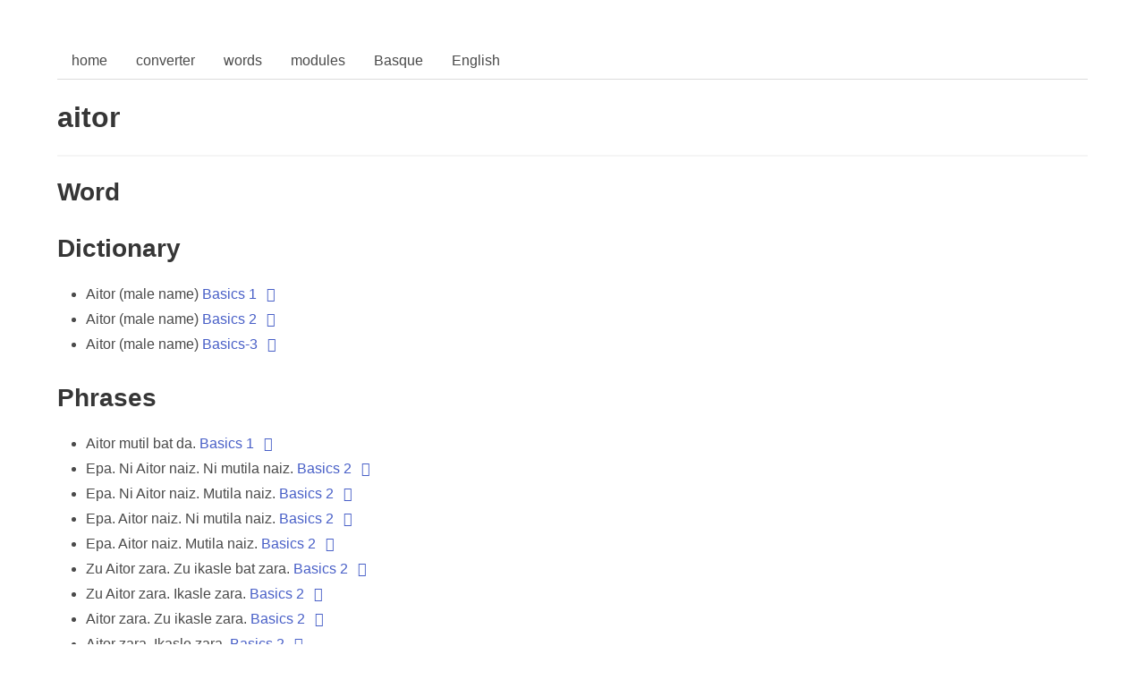

--- FILE ---
content_type: text/html; charset=utf-8
request_url: https://lili.szabgab.com/basque-from-english/target/aitor.html
body_size: 729
content:
<!DOCTYPE html>
<html lang="en">
  <head>
    <meta charset="utf-8">
    <meta name="viewport" content="width=device-width, initial-scale=1, user-scalable=yes">
    <title>aitor in Basque</title>
    <link rel="stylesheet" href="https://cdn.jsdelivr.net/npm/bulma@0.9.3/css/bulma.min.css">
    <script src="https://code.jquery.com/jquery-3.6.0.min.js" integrity="sha256-/xUj+3OJU5yExlq6GSYGSHk7tPXikynS7ogEvDej/m4=" crossorigin="anonymous"></script>
    <script src="https://use.fontawesome.com/57525b30bb.js"></script>
  </head>
  <body>
    <section class="section">
      <div class="container">
    <div class="tabs">
      <ul>
        <li ><a href="../index.html">home</a></li>
        <li ><a href="../converter.html">converter</a></li>
        <li ><a href="../words.html">words</a></li>
        <li ><a href="../modules.html">modules</a></li>
        <li ><a href="../target.html">Basque</a></li>
        <li ><a href="../source.html">English</a></li>
      </ul>
    </div>


<h1 class="title">aitor</h1>
<hr>

<div class="content">
  <h2 class="subtitle">Word</h2>
  <ul>
  
  </ul>

  <h2 class="subtitle">Dictionary</h2>
  <ul>
  
    
      <li>Aitor (male name)
         <a href="../course/01-Basics/skills/01-basics-1.html">Basics 1</a>
         <a href="https://github.com/kantord/LibreLingo/tree/main/courses/basque-from-english/blob/main/course/01-Basics/skills/01-basics-1.yaml"><span class="icon fa-github"></span></a></li>
    
  
    
      <li>Aitor (male name)
         <a href="../course/01-Basics/skills/01-basics-2.html">Basics 2</a>
         <a href="https://github.com/kantord/LibreLingo/tree/main/courses/basque-from-english/blob/main/course/01-Basics/skills/01-basics-2.yaml"><span class="icon fa-github"></span></a></li>
    
  
    
      <li>Aitor (male name)
         <a href="../course/01-Basics/skills/01-basics-3.html">Basics-3</a>
         <a href="https://github.com/kantord/LibreLingo/tree/main/courses/basque-from-english/blob/main/course/01-Basics/skills/01-basics-3.yaml"><span class="icon fa-github"></span></a></li>
    
  
  </ul>

  <h2 class="subtitle">Phrases</h2>
  <ul>
  
    <li>Aitor mutil bat da.
        <a href="../course/01-Basics/skills/01-basics-1.html">Basics 1</a>
        <a href="https://github.com/kantord/LibreLingo/tree/main/courses/basque-from-english/blob/main/course/01-Basics/skills/01-basics-1.yaml"><span class="icon fa-github"></span></a>
    </li>

  
    <li>Epa. Ni Aitor naiz. Ni mutila naiz.
        <a href="../course/01-Basics/skills/01-basics-2.html">Basics 2</a>
        <a href="https://github.com/kantord/LibreLingo/tree/main/courses/basque-from-english/blob/main/course/01-Basics/skills/01-basics-2.yaml"><span class="icon fa-github"></span></a>
    </li>

  
    <li>Epa. Ni Aitor naiz. Mutila naiz.
        <a href="../course/01-Basics/skills/01-basics-2.html">Basics 2</a>
        <a href="https://github.com/kantord/LibreLingo/tree/main/courses/basque-from-english/blob/main/course/01-Basics/skills/01-basics-2.yaml"><span class="icon fa-github"></span></a>
    </li>

  
    <li>Epa. Aitor naiz. Ni mutila naiz.
        <a href="../course/01-Basics/skills/01-basics-2.html">Basics 2</a>
        <a href="https://github.com/kantord/LibreLingo/tree/main/courses/basque-from-english/blob/main/course/01-Basics/skills/01-basics-2.yaml"><span class="icon fa-github"></span></a>
    </li>

  
    <li>Epa. Aitor naiz. Mutila naiz.
        <a href="../course/01-Basics/skills/01-basics-2.html">Basics 2</a>
        <a href="https://github.com/kantord/LibreLingo/tree/main/courses/basque-from-english/blob/main/course/01-Basics/skills/01-basics-2.yaml"><span class="icon fa-github"></span></a>
    </li>

  
    <li>Zu Aitor zara. Zu ikasle bat zara.
        <a href="../course/01-Basics/skills/01-basics-2.html">Basics 2</a>
        <a href="https://github.com/kantord/LibreLingo/tree/main/courses/basque-from-english/blob/main/course/01-Basics/skills/01-basics-2.yaml"><span class="icon fa-github"></span></a>
    </li>

  
    <li>Zu Aitor zara. Ikasle zara.
        <a href="../course/01-Basics/skills/01-basics-2.html">Basics 2</a>
        <a href="https://github.com/kantord/LibreLingo/tree/main/courses/basque-from-english/blob/main/course/01-Basics/skills/01-basics-2.yaml"><span class="icon fa-github"></span></a>
    </li>

  
    <li>Aitor zara. Zu ikasle zara.
        <a href="../course/01-Basics/skills/01-basics-2.html">Basics 2</a>
        <a href="https://github.com/kantord/LibreLingo/tree/main/courses/basque-from-english/blob/main/course/01-Basics/skills/01-basics-2.yaml"><span class="icon fa-github"></span></a>
    </li>

  
    <li>Aitor zara. Ikasle zara.
        <a href="../course/01-Basics/skills/01-basics-2.html">Basics 2</a>
        <a href="https://github.com/kantord/LibreLingo/tree/main/courses/basque-from-english/blob/main/course/01-Basics/skills/01-basics-2.yaml"><span class="icon fa-github"></span></a>
    </li>

  
    <li>Zu Aitor zara. Zu mutila zara.
        <a href="../course/01-Basics/skills/01-basics-2.html">Basics 2</a>
        <a href="https://github.com/kantord/LibreLingo/tree/main/courses/basque-from-english/blob/main/course/01-Basics/skills/01-basics-2.yaml"><span class="icon fa-github"></span></a>
    </li>

  
    <li>Zu Aitor zara. Mutila zara.
        <a href="../course/01-Basics/skills/01-basics-2.html">Basics 2</a>
        <a href="https://github.com/kantord/LibreLingo/tree/main/courses/basque-from-english/blob/main/course/01-Basics/skills/01-basics-2.yaml"><span class="icon fa-github"></span></a>
    </li>

  
    <li>Aitor zara. Zu mutila zara.
        <a href="../course/01-Basics/skills/01-basics-2.html">Basics 2</a>
        <a href="https://github.com/kantord/LibreLingo/tree/main/courses/basque-from-english/blob/main/course/01-Basics/skills/01-basics-2.yaml"><span class="icon fa-github"></span></a>
    </li>

  
    <li>Aitor zara. Mutila zara.
        <a href="../course/01-Basics/skills/01-basics-2.html">Basics 2</a>
        <a href="https://github.com/kantord/LibreLingo/tree/main/courses/basque-from-english/blob/main/course/01-Basics/skills/01-basics-2.yaml"><span class="icon fa-github"></span></a>
    </li>

  
    <li>Zuek Aitor eta Jon zarete.
        <a href="../course/01-Basics/skills/01-basics-3.html">Basics-3</a>
        <a href="https://github.com/kantord/LibreLingo/tree/main/courses/basque-from-english/blob/main/course/01-Basics/skills/01-basics-3.yaml"><span class="icon fa-github"></span></a>
    </li>

  
    <li>Aitor eta Jon zarete.
        <a href="../course/01-Basics/skills/01-basics-3.html">Basics-3</a>
        <a href="https://github.com/kantord/LibreLingo/tree/main/courses/basque-from-english/blob/main/course/01-Basics/skills/01-basics-3.yaml"><span class="icon fa-github"></span></a>
    </li>

  
    <li>Haiek Aitor eta Jon dira.
        <a href="../course/01-Basics/skills/01-basics-3.html">Basics-3</a>
        <a href="https://github.com/kantord/LibreLingo/tree/main/courses/basque-from-english/blob/main/course/01-Basics/skills/01-basics-3.yaml"><span class="icon fa-github"></span></a>
    </li>

  
    <li>Aitor eta Jon dira.
        <a href="../course/01-Basics/skills/01-basics-3.html">Basics-3</a>
        <a href="https://github.com/kantord/LibreLingo/tree/main/courses/basque-from-english/blob/main/course/01-Basics/skills/01-basics-3.yaml"><span class="icon fa-github"></span></a>
    </li>

  
    <li>Arratsalde on. Aitor naiz. Mutil bat naiz.
        <a href="../course/10-Numbers/skills/10-Numbers-1.html">Numbers and Math 1</a>
        <a href="https://github.com/kantord/LibreLingo/tree/main/courses/basque-from-english/blob/main/course/10-Numbers/skills/10-Numbers-1.yaml"><span class="icon fa-github"></span></a>
    </li>

  
    <li>Arratsalde on. Ni Aitor naiz. Ni mutil bat naiz.
        <a href="../course/10-Numbers/skills/10-Numbers-1.html">Numbers and Math 1</a>
        <a href="https://github.com/kantord/LibreLingo/tree/main/courses/basque-from-english/blob/main/course/10-Numbers/skills/10-Numbers-1.yaml"><span class="icon fa-github"></span></a>
    </li>

  
    <li>Arratsalde on. Aitor naiz. Ni mutil bat naiz.
        <a href="../course/10-Numbers/skills/10-Numbers-1.html">Numbers and Math 1</a>
        <a href="https://github.com/kantord/LibreLingo/tree/main/courses/basque-from-english/blob/main/course/10-Numbers/skills/10-Numbers-1.yaml"><span class="icon fa-github"></span></a>
    </li>

  
    <li>Arratsalde on. Ni Aitor naiz. Mutil bat naiz.
        <a href="../course/10-Numbers/skills/10-Numbers-1.html">Numbers and Math 1</a>
        <a href="https://github.com/kantord/LibreLingo/tree/main/courses/basque-from-english/blob/main/course/10-Numbers/skills/10-Numbers-1.yaml"><span class="icon fa-github"></span></a>
    </li>

  
  </ul>
</div>

      </div>
    </section>
  </body>
</html>